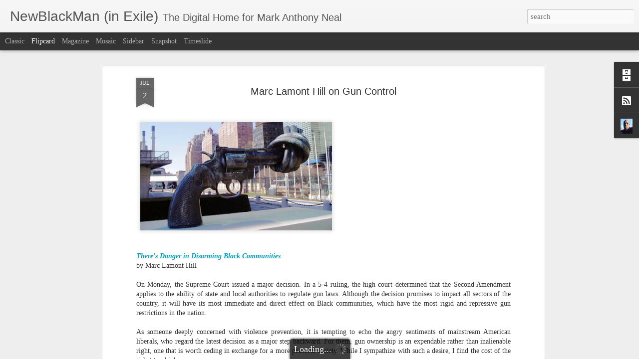

--- FILE ---
content_type: text/javascript; charset=UTF-8
request_url: https://www.newblackmaninexile.net/?v=0&action=initial&widgetId=BlogArchive1&responseType=js&xssi_token=AOuZoY6_eZq64u-4gGwzI-FXM335eSyuwQ%3A1762892282026
body_size: 4237
content:
try {
_WidgetManager._HandleControllerResult('BlogArchive1', 'initial',{'url': 'https://www.newblackmaninexile.net/search?updated-min\x3d1969-12-31T19:00:00-05:00\x26updated-max\x3d292278994-08-17T07:12:55Z\x26max-results\x3d50', 'name': 'All Posts', 'expclass': 'expanded', 'toggleId': 'ALL-0', 'post-count': 12425, 'data': [{'url': 'https://www.newblackmaninexile.net/2024/', 'name': '2024', 'expclass': 'expanded', 'toggleId': 'YEARLY-1704085200000', 'post-count': 22, 'data': [{'url': 'https://www.newblackmaninexile.net/2024/11/', 'name': 'November', 'expclass': 'expanded', 'toggleId': 'MONTHLY-1730433600000', 'post-count': 21, 'posts': [{'title': 'Malcolm \x26amp; John David Washington Talk NFL, Christop...', 'url': 'https://www.newblackmaninexile.net/2024/11/malcolm-john-david-washington-talk-nfl.html'}, {'title': 'Edge of Reason with Jeff Chang | S2:E1 | Memory fe...', 'url': 'https://www.newblackmaninexile.net/2024/11/edge-of-reason-with-jeff-chang-s2e1.html'}, {'title': 'John Leguizamo\x26#39;s \x26#39;The Other Americans\x26#39; Aims to Rem...', 'url': 'https://www.newblackmaninexile.net/2024/11/john-leguizamos-other-americans-aims-to.html'}, {'title': 'Teedra Moses: Tiny Desk Concert', 'url': 'https://www.newblackmaninexile.net/2024/11/teedra-moses-tiny-desk-concert.html'}, {'title': 'Could Florida Colleges be the Blueprint for Trump\u2019...', 'url': 'https://www.newblackmaninexile.net/2024/11/could-florida-colleges-be-blueprint-for.html'}, {'title': 'The First History of De La Soul from Marcus J. Moo...', 'url': 'https://www.newblackmaninexile.net/2024/11/the-first-history-of-de-la-soul-from.html'}, {'title': 'Danielle Deadwyler on August Wilson and Denzel Was...', 'url': 'https://www.newblackmaninexile.net/2024/11/danielle-deadwyler-on-august-wilson-and.html'}, {'title': 'Left of Black | S14:E2 | Kris Marsh on Embracing B...', 'url': 'https://www.newblackmaninexile.net/2024/11/left-of-black-s14e2-kris-marsh-on.html'}, {'title': 'Tech \x26amp; Soul (E.9): Will AI Avatars Replace Your Ne...', 'url': 'https://www.newblackmaninexile.net/2024/11/tech-soul-e9-will-ai-avatars-replace.html'}, {'title': 'Civil Rights Lawyer Bryan Stevenson on James Baldw...', 'url': 'https://www.newblackmaninexile.net/2024/11/civil-rights-lawyer-bryan-stevenson-on.html'}, {'title': 'What if Black Galleries Were Part of the Museum Ac...', 'url': 'https://www.newblackmaninexile.net/2024/11/what-if-black-galleries-were-part-of.html'}, {'title': 'Robin Means Coleman - Department of Media Studies ...', 'url': 'https://www.newblackmaninexile.net/2024/11/robin-means-coleman-department-of-media.html'}, {'title': 'Demographics Are Not destiny | Halimah Abdullah | ...', 'url': 'https://www.newblackmaninexile.net/2024/11/demographics-are-not-destiny-halimah.html'}, {'title': 'Left of Black | S14:E1 | Jasmine Nichole Cobb on t...', 'url': 'https://www.newblackmaninexile.net/2024/11/left-of-black-season-s14e1-jasmine.html'}, {'title': 'American Artist Stanley Whitney Talks Agnes Martin...', 'url': 'https://www.newblackmaninexile.net/2024/11/american-artist-stanley-whitney-talks.html'}, {'title': 'Going Underground with Jamel Shabazz | Street Phot...', 'url': 'https://www.newblackmaninexile.net/2024/11/going-underground-with-jamel-shabazz.html'}, {'title': 'Tech \x26amp; Soul (E.8): Culture Vultures, Culture Build...', 'url': 'https://www.newblackmaninexile.net/2024/11/tech-soul-e8-culture-vultures-culture.html'}, {'title': 'Notes on James Baldwin\x26#39;s Words from Ta-Nehisi Coat...', 'url': 'https://www.newblackmaninexile.net/2024/11/notes-on-james-baldwins-words-from-ta.html'}, {'title': 'Mark Anthony Neal Discusses Quincy Jones on WURD', 'url': 'https://www.newblackmaninexile.net/2024/11/mark-anthony-neal-discusses-quincy.html'}, {'title': 'Left of Black Presents: \x26quot;Small Talk at FHI\x26quot; with D...', 'url': 'https://www.newblackmaninexile.net/2024/11/left-of-black-presents-small-talk-at.html'}, {'title': 'Roy Haynes, Harlem Speaks - National Jazz Museum i...', 'url': 'https://www.newblackmaninexile.net/2024/11/roy-haynes-harlem-speaks-national-jazz.html'}]}, {'url': 'https://www.newblackmaninexile.net/2024/01/', 'name': 'January', 'expclass': 'collapsed', 'toggleId': 'MONTHLY-1704085200000', 'post-count': 1}]}, {'url': 'https://www.newblackmaninexile.net/2023/', 'name': '2023', 'expclass': 'collapsed', 'toggleId': 'YEARLY-1672549200000', 'post-count': 194, 'data': [{'url': 'https://www.newblackmaninexile.net/2023/10/', 'name': 'October', 'expclass': 'collapsed', 'toggleId': 'MONTHLY-1696132800000', 'post-count': 8}, {'url': 'https://www.newblackmaninexile.net/2023/09/', 'name': 'September', 'expclass': 'collapsed', 'toggleId': 'MONTHLY-1693540800000', 'post-count': 8}, {'url': 'https://www.newblackmaninexile.net/2023/08/', 'name': 'August', 'expclass': 'collapsed', 'toggleId': 'MONTHLY-1690862400000', 'post-count': 13}, {'url': 'https://www.newblackmaninexile.net/2023/07/', 'name': 'July', 'expclass': 'collapsed', 'toggleId': 'MONTHLY-1688184000000', 'post-count': 34}, {'url': 'https://www.newblackmaninexile.net/2023/06/', 'name': 'June', 'expclass': 'collapsed', 'toggleId': 'MONTHLY-1685592000000', 'post-count': 1}, {'url': 'https://www.newblackmaninexile.net/2023/04/', 'name': 'April', 'expclass': 'collapsed', 'toggleId': 'MONTHLY-1680321600000', 'post-count': 7}, {'url': 'https://www.newblackmaninexile.net/2023/03/', 'name': 'March', 'expclass': 'collapsed', 'toggleId': 'MONTHLY-1677646800000', 'post-count': 29}, {'url': 'https://www.newblackmaninexile.net/2023/02/', 'name': 'February', 'expclass': 'collapsed', 'toggleId': 'MONTHLY-1675227600000', 'post-count': 28}, {'url': 'https://www.newblackmaninexile.net/2023/01/', 'name': 'January', 'expclass': 'collapsed', 'toggleId': 'MONTHLY-1672549200000', 'post-count': 66}]}, {'url': 'https://www.newblackmaninexile.net/2022/', 'name': '2022', 'expclass': 'collapsed', 'toggleId': 'YEARLY-1641013200000', 'post-count': 1063, 'data': [{'url': 'https://www.newblackmaninexile.net/2022/12/', 'name': 'December', 'expclass': 'collapsed', 'toggleId': 'MONTHLY-1669870800000', 'post-count': 101}, {'url': 'https://www.newblackmaninexile.net/2022/11/', 'name': 'November', 'expclass': 'collapsed', 'toggleId': 'MONTHLY-1667275200000', 'post-count': 63}, {'url': 'https://www.newblackmaninexile.net/2022/10/', 'name': 'October', 'expclass': 'collapsed', 'toggleId': 'MONTHLY-1664596800000', 'post-count': 13}, {'url': 'https://www.newblackmaninexile.net/2022/09/', 'name': 'September', 'expclass': 'collapsed', 'toggleId': 'MONTHLY-1662004800000', 'post-count': 1}, {'url': 'https://www.newblackmaninexile.net/2022/08/', 'name': 'August', 'expclass': 'collapsed', 'toggleId': 'MONTHLY-1659326400000', 'post-count': 77}, {'url': 'https://www.newblackmaninexile.net/2022/07/', 'name': 'July', 'expclass': 'collapsed', 'toggleId': 'MONTHLY-1656648000000', 'post-count': 107}, {'url': 'https://www.newblackmaninexile.net/2022/06/', 'name': 'June', 'expclass': 'collapsed', 'toggleId': 'MONTHLY-1654056000000', 'post-count': 97}, {'url': 'https://www.newblackmaninexile.net/2022/05/', 'name': 'May', 'expclass': 'collapsed', 'toggleId': 'MONTHLY-1651377600000', 'post-count': 107}, {'url': 'https://www.newblackmaninexile.net/2022/04/', 'name': 'April', 'expclass': 'collapsed', 'toggleId': 'MONTHLY-1648785600000', 'post-count': 124}, {'url': 'https://www.newblackmaninexile.net/2022/03/', 'name': 'March', 'expclass': 'collapsed', 'toggleId': 'MONTHLY-1646110800000', 'post-count': 145}, {'url': 'https://www.newblackmaninexile.net/2022/02/', 'name': 'February', 'expclass': 'collapsed', 'toggleId': 'MONTHLY-1643691600000', 'post-count': 105}, {'url': 'https://www.newblackmaninexile.net/2022/01/', 'name': 'January', 'expclass': 'collapsed', 'toggleId': 'MONTHLY-1641013200000', 'post-count': 123}]}, {'url': 'https://www.newblackmaninexile.net/2021/', 'name': '2021', 'expclass': 'collapsed', 'toggleId': 'YEARLY-1609477200000', 'post-count': 1329, 'data': [{'url': 'https://www.newblackmaninexile.net/2021/12/', 'name': 'December', 'expclass': 'collapsed', 'toggleId': 'MONTHLY-1638334800000', 'post-count': 120}, {'url': 'https://www.newblackmaninexile.net/2021/11/', 'name': 'November', 'expclass': 'collapsed', 'toggleId': 'MONTHLY-1635739200000', 'post-count': 107}, {'url': 'https://www.newblackmaninexile.net/2021/10/', 'name': 'October', 'expclass': 'collapsed', 'toggleId': 'MONTHLY-1633060800000', 'post-count': 119}, {'url': 'https://www.newblackmaninexile.net/2021/09/', 'name': 'September', 'expclass': 'collapsed', 'toggleId': 'MONTHLY-1630468800000', 'post-count': 144}, {'url': 'https://www.newblackmaninexile.net/2021/08/', 'name': 'August', 'expclass': 'collapsed', 'toggleId': 'MONTHLY-1627790400000', 'post-count': 140}, {'url': 'https://www.newblackmaninexile.net/2021/07/', 'name': 'July', 'expclass': 'collapsed', 'toggleId': 'MONTHLY-1625112000000', 'post-count': 130}, {'url': 'https://www.newblackmaninexile.net/2021/06/', 'name': 'June', 'expclass': 'collapsed', 'toggleId': 'MONTHLY-1622520000000', 'post-count': 111}, {'url': 'https://www.newblackmaninexile.net/2021/05/', 'name': 'May', 'expclass': 'collapsed', 'toggleId': 'MONTHLY-1619841600000', 'post-count': 99}, {'url': 'https://www.newblackmaninexile.net/2021/04/', 'name': 'April', 'expclass': 'collapsed', 'toggleId': 'MONTHLY-1617249600000', 'post-count': 96}, {'url': 'https://www.newblackmaninexile.net/2021/03/', 'name': 'March', 'expclass': 'collapsed', 'toggleId': 'MONTHLY-1614574800000', 'post-count': 94}, {'url': 'https://www.newblackmaninexile.net/2021/02/', 'name': 'February', 'expclass': 'collapsed', 'toggleId': 'MONTHLY-1612155600000', 'post-count': 76}, {'url': 'https://www.newblackmaninexile.net/2021/01/', 'name': 'January', 'expclass': 'collapsed', 'toggleId': 'MONTHLY-1609477200000', 'post-count': 93}]}, {'url': 'https://www.newblackmaninexile.net/2020/', 'name': '2020', 'expclass': 'collapsed', 'toggleId': 'YEARLY-1577854800000', 'post-count': 859, 'data': [{'url': 'https://www.newblackmaninexile.net/2020/12/', 'name': 'December', 'expclass': 'collapsed', 'toggleId': 'MONTHLY-1606798800000', 'post-count': 84}, {'url': 'https://www.newblackmaninexile.net/2020/11/', 'name': 'November', 'expclass': 'collapsed', 'toggleId': 'MONTHLY-1604203200000', 'post-count': 90}, {'url': 'https://www.newblackmaninexile.net/2020/10/', 'name': 'October', 'expclass': 'collapsed', 'toggleId': 'MONTHLY-1601524800000', 'post-count': 92}, {'url': 'https://www.newblackmaninexile.net/2020/09/', 'name': 'September', 'expclass': 'collapsed', 'toggleId': 'MONTHLY-1598932800000', 'post-count': 87}, {'url': 'https://www.newblackmaninexile.net/2020/08/', 'name': 'August', 'expclass': 'collapsed', 'toggleId': 'MONTHLY-1596254400000', 'post-count': 79}, {'url': 'https://www.newblackmaninexile.net/2020/07/', 'name': 'July', 'expclass': 'collapsed', 'toggleId': 'MONTHLY-1593576000000', 'post-count': 89}, {'url': 'https://www.newblackmaninexile.net/2020/06/', 'name': 'June', 'expclass': 'collapsed', 'toggleId': 'MONTHLY-1590984000000', 'post-count': 83}, {'url': 'https://www.newblackmaninexile.net/2020/05/', 'name': 'May', 'expclass': 'collapsed', 'toggleId': 'MONTHLY-1588305600000', 'post-count': 64}, {'url': 'https://www.newblackmaninexile.net/2020/04/', 'name': 'April', 'expclass': 'collapsed', 'toggleId': 'MONTHLY-1585713600000', 'post-count': 53}, {'url': 'https://www.newblackmaninexile.net/2020/03/', 'name': 'March', 'expclass': 'collapsed', 'toggleId': 'MONTHLY-1583038800000', 'post-count': 50}, {'url': 'https://www.newblackmaninexile.net/2020/02/', 'name': 'February', 'expclass': 'collapsed', 'toggleId': 'MONTHLY-1580533200000', 'post-count': 38}, {'url': 'https://www.newblackmaninexile.net/2020/01/', 'name': 'January', 'expclass': 'collapsed', 'toggleId': 'MONTHLY-1577854800000', 'post-count': 50}]}, {'url': 'https://www.newblackmaninexile.net/2019/', 'name': '2019', 'expclass': 'collapsed', 'toggleId': 'YEARLY-1546318800000', 'post-count': 698, 'data': [{'url': 'https://www.newblackmaninexile.net/2019/12/', 'name': 'December', 'expclass': 'collapsed', 'toggleId': 'MONTHLY-1575176400000', 'post-count': 65}, {'url': 'https://www.newblackmaninexile.net/2019/11/', 'name': 'November', 'expclass': 'collapsed', 'toggleId': 'MONTHLY-1572580800000', 'post-count': 55}, {'url': 'https://www.newblackmaninexile.net/2019/10/', 'name': 'October', 'expclass': 'collapsed', 'toggleId': 'MONTHLY-1569902400000', 'post-count': 60}, {'url': 'https://www.newblackmaninexile.net/2019/09/', 'name': 'September', 'expclass': 'collapsed', 'toggleId': 'MONTHLY-1567310400000', 'post-count': 49}, {'url': 'https://www.newblackmaninexile.net/2019/08/', 'name': 'August', 'expclass': 'collapsed', 'toggleId': 'MONTHLY-1564632000000', 'post-count': 42}, {'url': 'https://www.newblackmaninexile.net/2019/07/', 'name': 'July', 'expclass': 'collapsed', 'toggleId': 'MONTHLY-1561953600000', 'post-count': 58}, {'url': 'https://www.newblackmaninexile.net/2019/06/', 'name': 'June', 'expclass': 'collapsed', 'toggleId': 'MONTHLY-1559361600000', 'post-count': 63}, {'url': 'https://www.newblackmaninexile.net/2019/05/', 'name': 'May', 'expclass': 'collapsed', 'toggleId': 'MONTHLY-1556683200000', 'post-count': 73}, {'url': 'https://www.newblackmaninexile.net/2019/04/', 'name': 'April', 'expclass': 'collapsed', 'toggleId': 'MONTHLY-1554091200000', 'post-count': 60}, {'url': 'https://www.newblackmaninexile.net/2019/03/', 'name': 'March', 'expclass': 'collapsed', 'toggleId': 'MONTHLY-1551416400000', 'post-count': 59}, {'url': 'https://www.newblackmaninexile.net/2019/02/', 'name': 'February', 'expclass': 'collapsed', 'toggleId': 'MONTHLY-1548997200000', 'post-count': 51}, {'url': 'https://www.newblackmaninexile.net/2019/01/', 'name': 'January', 'expclass': 'collapsed', 'toggleId': 'MONTHLY-1546318800000', 'post-count': 63}]}, {'url': 'https://www.newblackmaninexile.net/2018/', 'name': '2018', 'expclass': 'collapsed', 'toggleId': 'YEARLY-1514782800000', 'post-count': 668, 'data': [{'url': 'https://www.newblackmaninexile.net/2018/12/', 'name': 'December', 'expclass': 'collapsed', 'toggleId': 'MONTHLY-1543640400000', 'post-count': 55}, {'url': 'https://www.newblackmaninexile.net/2018/11/', 'name': 'November', 'expclass': 'collapsed', 'toggleId': 'MONTHLY-1541044800000', 'post-count': 58}, {'url': 'https://www.newblackmaninexile.net/2018/10/', 'name': 'October', 'expclass': 'collapsed', 'toggleId': 'MONTHLY-1538366400000', 'post-count': 62}, {'url': 'https://www.newblackmaninexile.net/2018/09/', 'name': 'September', 'expclass': 'collapsed', 'toggleId': 'MONTHLY-1535774400000', 'post-count': 54}, {'url': 'https://www.newblackmaninexile.net/2018/08/', 'name': 'August', 'expclass': 'collapsed', 'toggleId': 'MONTHLY-1533096000000', 'post-count': 66}, {'url': 'https://www.newblackmaninexile.net/2018/07/', 'name': 'July', 'expclass': 'collapsed', 'toggleId': 'MONTHLY-1530417600000', 'post-count': 60}, {'url': 'https://www.newblackmaninexile.net/2018/06/', 'name': 'June', 'expclass': 'collapsed', 'toggleId': 'MONTHLY-1527825600000', 'post-count': 60}, {'url': 'https://www.newblackmaninexile.net/2018/05/', 'name': 'May', 'expclass': 'collapsed', 'toggleId': 'MONTHLY-1525147200000', 'post-count': 65}, {'url': 'https://www.newblackmaninexile.net/2018/04/', 'name': 'April', 'expclass': 'collapsed', 'toggleId': 'MONTHLY-1522555200000', 'post-count': 52}, {'url': 'https://www.newblackmaninexile.net/2018/03/', 'name': 'March', 'expclass': 'collapsed', 'toggleId': 'MONTHLY-1519880400000', 'post-count': 45}, {'url': 'https://www.newblackmaninexile.net/2018/02/', 'name': 'February', 'expclass': 'collapsed', 'toggleId': 'MONTHLY-1517461200000', 'post-count': 40}, {'url': 'https://www.newblackmaninexile.net/2018/01/', 'name': 'January', 'expclass': 'collapsed', 'toggleId': 'MONTHLY-1514782800000', 'post-count': 51}]}, {'url': 'https://www.newblackmaninexile.net/2017/', 'name': '2017', 'expclass': 'collapsed', 'toggleId': 'YEARLY-1483246800000', 'post-count': 673, 'data': [{'url': 'https://www.newblackmaninexile.net/2017/12/', 'name': 'December', 'expclass': 'collapsed', 'toggleId': 'MONTHLY-1512104400000', 'post-count': 41}, {'url': 'https://www.newblackmaninexile.net/2017/11/', 'name': 'November', 'expclass': 'collapsed', 'toggleId': 'MONTHLY-1509508800000', 'post-count': 47}, {'url': 'https://www.newblackmaninexile.net/2017/10/', 'name': 'October', 'expclass': 'collapsed', 'toggleId': 'MONTHLY-1506830400000', 'post-count': 49}, {'url': 'https://www.newblackmaninexile.net/2017/09/', 'name': 'September', 'expclass': 'collapsed', 'toggleId': 'MONTHLY-1504238400000', 'post-count': 43}, {'url': 'https://www.newblackmaninexile.net/2017/08/', 'name': 'August', 'expclass': 'collapsed', 'toggleId': 'MONTHLY-1501560000000', 'post-count': 41}, {'url': 'https://www.newblackmaninexile.net/2017/07/', 'name': 'July', 'expclass': 'collapsed', 'toggleId': 'MONTHLY-1498881600000', 'post-count': 50}, {'url': 'https://www.newblackmaninexile.net/2017/06/', 'name': 'June', 'expclass': 'collapsed', 'toggleId': 'MONTHLY-1496289600000', 'post-count': 53}, {'url': 'https://www.newblackmaninexile.net/2017/05/', 'name': 'May', 'expclass': 'collapsed', 'toggleId': 'MONTHLY-1493611200000', 'post-count': 76}, {'url': 'https://www.newblackmaninexile.net/2017/04/', 'name': 'April', 'expclass': 'collapsed', 'toggleId': 'MONTHLY-1491019200000', 'post-count': 44}, {'url': 'https://www.newblackmaninexile.net/2017/03/', 'name': 'March', 'expclass': 'collapsed', 'toggleId': 'MONTHLY-1488344400000', 'post-count': 64}, {'url': 'https://www.newblackmaninexile.net/2017/02/', 'name': 'February', 'expclass': 'collapsed', 'toggleId': 'MONTHLY-1485925200000', 'post-count': 91}, {'url': 'https://www.newblackmaninexile.net/2017/01/', 'name': 'January', 'expclass': 'collapsed', 'toggleId': 'MONTHLY-1483246800000', 'post-count': 74}]}, {'url': 'https://www.newblackmaninexile.net/2016/', 'name': '2016', 'expclass': 'collapsed', 'toggleId': 'YEARLY-1451624400000', 'post-count': 1084, 'data': [{'url': 'https://www.newblackmaninexile.net/2016/12/', 'name': 'December', 'expclass': 'collapsed', 'toggleId': 'MONTHLY-1480568400000', 'post-count': 102}, {'url': 'https://www.newblackmaninexile.net/2016/11/', 'name': 'November', 'expclass': 'collapsed', 'toggleId': 'MONTHLY-1477972800000', 'post-count': 72}, {'url': 'https://www.newblackmaninexile.net/2016/10/', 'name': 'October', 'expclass': 'collapsed', 'toggleId': 'MONTHLY-1475294400000', 'post-count': 92}, {'url': 'https://www.newblackmaninexile.net/2016/09/', 'name': 'September', 'expclass': 'collapsed', 'toggleId': 'MONTHLY-1472702400000', 'post-count': 87}, {'url': 'https://www.newblackmaninexile.net/2016/08/', 'name': 'August', 'expclass': 'collapsed', 'toggleId': 'MONTHLY-1470024000000', 'post-count': 98}, {'url': 'https://www.newblackmaninexile.net/2016/07/', 'name': 'July', 'expclass': 'collapsed', 'toggleId': 'MONTHLY-1467345600000', 'post-count': 85}, {'url': 'https://www.newblackmaninexile.net/2016/06/', 'name': 'June', 'expclass': 'collapsed', 'toggleId': 'MONTHLY-1464753600000', 'post-count': 84}, {'url': 'https://www.newblackmaninexile.net/2016/05/', 'name': 'May', 'expclass': 'collapsed', 'toggleId': 'MONTHLY-1462075200000', 'post-count': 105}, {'url': 'https://www.newblackmaninexile.net/2016/04/', 'name': 'April', 'expclass': 'collapsed', 'toggleId': 'MONTHLY-1459483200000', 'post-count': 88}, {'url': 'https://www.newblackmaninexile.net/2016/03/', 'name': 'March', 'expclass': 'collapsed', 'toggleId': 'MONTHLY-1456808400000', 'post-count': 83}, {'url': 'https://www.newblackmaninexile.net/2016/02/', 'name': 'February', 'expclass': 'collapsed', 'toggleId': 'MONTHLY-1454302800000', 'post-count': 81}, {'url': 'https://www.newblackmaninexile.net/2016/01/', 'name': 'January', 'expclass': 'collapsed', 'toggleId': 'MONTHLY-1451624400000', 'post-count': 107}]}, {'url': 'https://www.newblackmaninexile.net/2015/', 'name': '2015', 'expclass': 'collapsed', 'toggleId': 'YEARLY-1420088400000', 'post-count': 1077, 'data': [{'url': 'https://www.newblackmaninexile.net/2015/12/', 'name': 'December', 'expclass': 'collapsed', 'toggleId': 'MONTHLY-1448946000000', 'post-count': 124}, {'url': 'https://www.newblackmaninexile.net/2015/11/', 'name': 'November', 'expclass': 'collapsed', 'toggleId': 'MONTHLY-1446350400000', 'post-count': 113}, {'url': 'https://www.newblackmaninexile.net/2015/10/', 'name': 'October', 'expclass': 'collapsed', 'toggleId': 'MONTHLY-1443672000000', 'post-count': 113}, {'url': 'https://www.newblackmaninexile.net/2015/09/', 'name': 'September', 'expclass': 'collapsed', 'toggleId': 'MONTHLY-1441080000000', 'post-count': 88}, {'url': 'https://www.newblackmaninexile.net/2015/08/', 'name': 'August', 'expclass': 'collapsed', 'toggleId': 'MONTHLY-1438401600000', 'post-count': 83}, {'url': 'https://www.newblackmaninexile.net/2015/07/', 'name': 'July', 'expclass': 'collapsed', 'toggleId': 'MONTHLY-1435723200000', 'post-count': 101}, {'url': 'https://www.newblackmaninexile.net/2015/06/', 'name': 'June', 'expclass': 'collapsed', 'toggleId': 'MONTHLY-1433131200000', 'post-count': 98}, {'url': 'https://www.newblackmaninexile.net/2015/05/', 'name': 'May', 'expclass': 'collapsed', 'toggleId': 'MONTHLY-1430452800000', 'post-count': 70}, {'url': 'https://www.newblackmaninexile.net/2015/04/', 'name': 'April', 'expclass': 'collapsed', 'toggleId': 'MONTHLY-1427860800000', 'post-count': 57}, {'url': 'https://www.newblackmaninexile.net/2015/03/', 'name': 'March', 'expclass': 'collapsed', 'toggleId': 'MONTHLY-1425186000000', 'post-count': 99}, {'url': 'https://www.newblackmaninexile.net/2015/02/', 'name': 'February', 'expclass': 'collapsed', 'toggleId': 'MONTHLY-1422766800000', 'post-count': 73}, {'url': 'https://www.newblackmaninexile.net/2015/01/', 'name': 'January', 'expclass': 'collapsed', 'toggleId': 'MONTHLY-1420088400000', 'post-count': 58}]}, {'url': 'https://www.newblackmaninexile.net/2014/', 'name': '2014', 'expclass': 'collapsed', 'toggleId': 'YEARLY-1388552400000', 'post-count': 815, 'data': [{'url': 'https://www.newblackmaninexile.net/2014/12/', 'name': 'December', 'expclass': 'collapsed', 'toggleId': 'MONTHLY-1417410000000', 'post-count': 73}, {'url': 'https://www.newblackmaninexile.net/2014/11/', 'name': 'November', 'expclass': 'collapsed', 'toggleId': 'MONTHLY-1414814400000', 'post-count': 84}, {'url': 'https://www.newblackmaninexile.net/2014/10/', 'name': 'October', 'expclass': 'collapsed', 'toggleId': 'MONTHLY-1412136000000', 'post-count': 81}, {'url': 'https://www.newblackmaninexile.net/2014/09/', 'name': 'September', 'expclass': 'collapsed', 'toggleId': 'MONTHLY-1409544000000', 'post-count': 97}, {'url': 'https://www.newblackmaninexile.net/2014/08/', 'name': 'August', 'expclass': 'collapsed', 'toggleId': 'MONTHLY-1406865600000', 'post-count': 91}, {'url': 'https://www.newblackmaninexile.net/2014/07/', 'name': 'July', 'expclass': 'collapsed', 'toggleId': 'MONTHLY-1404187200000', 'post-count': 48}, {'url': 'https://www.newblackmaninexile.net/2014/06/', 'name': 'June', 'expclass': 'collapsed', 'toggleId': 'MONTHLY-1401595200000', 'post-count': 50}, {'url': 'https://www.newblackmaninexile.net/2014/05/', 'name': 'May', 'expclass': 'collapsed', 'toggleId': 'MONTHLY-1398916800000', 'post-count': 44}, {'url': 'https://www.newblackmaninexile.net/2014/04/', 'name': 'April', 'expclass': 'collapsed', 'toggleId': 'MONTHLY-1396324800000', 'post-count': 54}, {'url': 'https://www.newblackmaninexile.net/2014/03/', 'name': 'March', 'expclass': 'collapsed', 'toggleId': 'MONTHLY-1393650000000', 'post-count': 58}, {'url': 'https://www.newblackmaninexile.net/2014/02/', 'name': 'February', 'expclass': 'collapsed', 'toggleId': 'MONTHLY-1391230800000', 'post-count': 57}, {'url': 'https://www.newblackmaninexile.net/2014/01/', 'name': 'January', 'expclass': 'collapsed', 'toggleId': 'MONTHLY-1388552400000', 'post-count': 78}]}, {'url': 'https://www.newblackmaninexile.net/2013/', 'name': '2013', 'expclass': 'collapsed', 'toggleId': 'YEARLY-1357016400000', 'post-count': 821, 'data': [{'url': 'https://www.newblackmaninexile.net/2013/12/', 'name': 'December', 'expclass': 'collapsed', 'toggleId': 'MONTHLY-1385874000000', 'post-count': 53}, {'url': 'https://www.newblackmaninexile.net/2013/11/', 'name': 'November', 'expclass': 'collapsed', 'toggleId': 'MONTHLY-1383278400000', 'post-count': 54}, {'url': 'https://www.newblackmaninexile.net/2013/10/', 'name': 'October', 'expclass': 'collapsed', 'toggleId': 'MONTHLY-1380600000000', 'post-count': 57}, {'url': 'https://www.newblackmaninexile.net/2013/09/', 'name': 'September', 'expclass': 'collapsed', 'toggleId': 'MONTHLY-1378008000000', 'post-count': 69}, {'url': 'https://www.newblackmaninexile.net/2013/08/', 'name': 'August', 'expclass': 'collapsed', 'toggleId': 'MONTHLY-1375329600000', 'post-count': 76}, {'url': 'https://www.newblackmaninexile.net/2013/07/', 'name': 'July', 'expclass': 'collapsed', 'toggleId': 'MONTHLY-1372651200000', 'post-count': 70}, {'url': 'https://www.newblackmaninexile.net/2013/06/', 'name': 'June', 'expclass': 'collapsed', 'toggleId': 'MONTHLY-1370059200000', 'post-count': 77}, {'url': 'https://www.newblackmaninexile.net/2013/05/', 'name': 'May', 'expclass': 'collapsed', 'toggleId': 'MONTHLY-1367380800000', 'post-count': 66}, {'url': 'https://www.newblackmaninexile.net/2013/04/', 'name': 'April', 'expclass': 'collapsed', 'toggleId': 'MONTHLY-1364788800000', 'post-count': 73}, {'url': 'https://www.newblackmaninexile.net/2013/03/', 'name': 'March', 'expclass': 'collapsed', 'toggleId': 'MONTHLY-1362114000000', 'post-count': 90}, {'url': 'https://www.newblackmaninexile.net/2013/02/', 'name': 'February', 'expclass': 'collapsed', 'toggleId': 'MONTHLY-1359694800000', 'post-count': 75}, {'url': 'https://www.newblackmaninexile.net/2013/01/', 'name': 'January', 'expclass': 'collapsed', 'toggleId': 'MONTHLY-1357016400000', 'post-count': 61}]}, {'url': 'https://www.newblackmaninexile.net/2012/', 'name': '2012', 'expclass': 'collapsed', 'toggleId': 'YEARLY-1325394000000', 'post-count': 1063, 'data': [{'url': 'https://www.newblackmaninexile.net/2012/12/', 'name': 'December', 'expclass': 'collapsed', 'toggleId': 'MONTHLY-1354338000000', 'post-count': 62}, {'url': 'https://www.newblackmaninexile.net/2012/11/', 'name': 'November', 'expclass': 'collapsed', 'toggleId': 'MONTHLY-1351742400000', 'post-count': 62}, {'url': 'https://www.newblackmaninexile.net/2012/10/', 'name': 'October', 'expclass': 'collapsed', 'toggleId': 'MONTHLY-1349064000000', 'post-count': 99}, {'url': 'https://www.newblackmaninexile.net/2012/09/', 'name': 'September', 'expclass': 'collapsed', 'toggleId': 'MONTHLY-1346472000000', 'post-count': 93}, {'url': 'https://www.newblackmaninexile.net/2012/08/', 'name': 'August', 'expclass': 'collapsed', 'toggleId': 'MONTHLY-1343793600000', 'post-count': 110}, {'url': 'https://www.newblackmaninexile.net/2012/07/', 'name': 'July', 'expclass': 'collapsed', 'toggleId': 'MONTHLY-1341115200000', 'post-count': 104}, {'url': 'https://www.newblackmaninexile.net/2012/06/', 'name': 'June', 'expclass': 'collapsed', 'toggleId': 'MONTHLY-1338523200000', 'post-count': 100}, {'url': 'https://www.newblackmaninexile.net/2012/05/', 'name': 'May', 'expclass': 'collapsed', 'toggleId': 'MONTHLY-1335844800000', 'post-count': 98}, {'url': 'https://www.newblackmaninexile.net/2012/04/', 'name': 'April', 'expclass': 'collapsed', 'toggleId': 'MONTHLY-1333252800000', 'post-count': 94}, {'url': 'https://www.newblackmaninexile.net/2012/03/', 'name': 'March', 'expclass': 'collapsed', 'toggleId': 'MONTHLY-1330578000000', 'post-count': 88}, {'url': 'https://www.newblackmaninexile.net/2012/02/', 'name': 'February', 'expclass': 'collapsed', 'toggleId': 'MONTHLY-1328072400000', 'post-count': 75}, {'url': 'https://www.newblackmaninexile.net/2012/01/', 'name': 'January', 'expclass': 'collapsed', 'toggleId': 'MONTHLY-1325394000000', 'post-count': 78}]}, {'url': 'https://www.newblackmaninexile.net/2011/', 'name': '2011', 'expclass': 'collapsed', 'toggleId': 'YEARLY-1293858000000', 'post-count': 780, 'data': [{'url': 'https://www.newblackmaninexile.net/2011/12/', 'name': 'December', 'expclass': 'collapsed', 'toggleId': 'MONTHLY-1322715600000', 'post-count': 65}, {'url': 'https://www.newblackmaninexile.net/2011/11/', 'name': 'November', 'expclass': 'collapsed', 'toggleId': 'MONTHLY-1320120000000', 'post-count': 65}, {'url': 'https://www.newblackmaninexile.net/2011/10/', 'name': 'October', 'expclass': 'collapsed', 'toggleId': 'MONTHLY-1317441600000', 'post-count': 66}, {'url': 'https://www.newblackmaninexile.net/2011/09/', 'name': 'September', 'expclass': 'collapsed', 'toggleId': 'MONTHLY-1314849600000', 'post-count': 69}, {'url': 'https://www.newblackmaninexile.net/2011/08/', 'name': 'August', 'expclass': 'collapsed', 'toggleId': 'MONTHLY-1312171200000', 'post-count': 72}, {'url': 'https://www.newblackmaninexile.net/2011/07/', 'name': 'July', 'expclass': 'collapsed', 'toggleId': 'MONTHLY-1309492800000', 'post-count': 60}, {'url': 'https://www.newblackmaninexile.net/2011/06/', 'name': 'June', 'expclass': 'collapsed', 'toggleId': 'MONTHLY-1306900800000', 'post-count': 76}, {'url': 'https://www.newblackmaninexile.net/2011/05/', 'name': 'May', 'expclass': 'collapsed', 'toggleId': 'MONTHLY-1304222400000', 'post-count': 56}, {'url': 'https://www.newblackmaninexile.net/2011/04/', 'name': 'April', 'expclass': 'collapsed', 'toggleId': 'MONTHLY-1301630400000', 'post-count': 59}, {'url': 'https://www.newblackmaninexile.net/2011/03/', 'name': 'March', 'expclass': 'collapsed', 'toggleId': 'MONTHLY-1298955600000', 'post-count': 55}, {'url': 'https://www.newblackmaninexile.net/2011/02/', 'name': 'February', 'expclass': 'collapsed', 'toggleId': 'MONTHLY-1296536400000', 'post-count': 62}, {'url': 'https://www.newblackmaninexile.net/2011/01/', 'name': 'January', 'expclass': 'collapsed', 'toggleId': 'MONTHLY-1293858000000', 'post-count': 75}]}, {'url': 'https://www.newblackmaninexile.net/2010/', 'name': '2010', 'expclass': 'collapsed', 'toggleId': 'YEARLY-1262322000000', 'post-count': 605, 'data': [{'url': 'https://www.newblackmaninexile.net/2010/12/', 'name': 'December', 'expclass': 'collapsed', 'toggleId': 'MONTHLY-1291179600000', 'post-count': 66}, {'url': 'https://www.newblackmaninexile.net/2010/11/', 'name': 'November', 'expclass': 'collapsed', 'toggleId': 'MONTHLY-1288584000000', 'post-count': 55}, {'url': 'https://www.newblackmaninexile.net/2010/10/', 'name': 'October', 'expclass': 'collapsed', 'toggleId': 'MONTHLY-1285905600000', 'post-count': 61}, {'url': 'https://www.newblackmaninexile.net/2010/09/', 'name': 'September', 'expclass': 'collapsed', 'toggleId': 'MONTHLY-1283313600000', 'post-count': 64}, {'url': 'https://www.newblackmaninexile.net/2010/08/', 'name': 'August', 'expclass': 'collapsed', 'toggleId': 'MONTHLY-1280635200000', 'post-count': 65}, {'url': 'https://www.newblackmaninexile.net/2010/07/', 'name': 'July', 'expclass': 'collapsed', 'toggleId': 'MONTHLY-1277956800000', 'post-count': 61}, {'url': 'https://www.newblackmaninexile.net/2010/06/', 'name': 'June', 'expclass': 'collapsed', 'toggleId': 'MONTHLY-1275364800000', 'post-count': 60}, {'url': 'https://www.newblackmaninexile.net/2010/05/', 'name': 'May', 'expclass': 'collapsed', 'toggleId': 'MONTHLY-1272686400000', 'post-count': 33}, {'url': 'https://www.newblackmaninexile.net/2010/04/', 'name': 'April', 'expclass': 'collapsed', 'toggleId': 'MONTHLY-1270094400000', 'post-count': 38}, {'url': 'https://www.newblackmaninexile.net/2010/03/', 'name': 'March', 'expclass': 'collapsed', 'toggleId': 'MONTHLY-1267419600000', 'post-count': 33}, {'url': 'https://www.newblackmaninexile.net/2010/02/', 'name': 'February', 'expclass': 'collapsed', 'toggleId': 'MONTHLY-1265000400000', 'post-count': 32}, {'url': 'https://www.newblackmaninexile.net/2010/01/', 'name': 'January', 'expclass': 'collapsed', 'toggleId': 'MONTHLY-1262322000000', 'post-count': 37}]}, {'url': 'https://www.newblackmaninexile.net/2009/', 'name': '2009', 'expclass': 'collapsed', 'toggleId': 'YEARLY-1230786000000', 'post-count': 255, 'data': [{'url': 'https://www.newblackmaninexile.net/2009/12/', 'name': 'December', 'expclass': 'collapsed', 'toggleId': 'MONTHLY-1259643600000', 'post-count': 17}, {'url': 'https://www.newblackmaninexile.net/2009/11/', 'name': 'November', 'expclass': 'collapsed', 'toggleId': 'MONTHLY-1257048000000', 'post-count': 21}, {'url': 'https://www.newblackmaninexile.net/2009/10/', 'name': 'October', 'expclass': 'collapsed', 'toggleId': 'MONTHLY-1254369600000', 'post-count': 23}, {'url': 'https://www.newblackmaninexile.net/2009/09/', 'name': 'September', 'expclass': 'collapsed', 'toggleId': 'MONTHLY-1251777600000', 'post-count': 20}, {'url': 'https://www.newblackmaninexile.net/2009/08/', 'name': 'August', 'expclass': 'collapsed', 'toggleId': 'MONTHLY-1249099200000', 'post-count': 15}, {'url': 'https://www.newblackmaninexile.net/2009/07/', 'name': 'July', 'expclass': 'collapsed', 'toggleId': 'MONTHLY-1246420800000', 'post-count': 23}, {'url': 'https://www.newblackmaninexile.net/2009/06/', 'name': 'June', 'expclass': 'collapsed', 'toggleId': 'MONTHLY-1243828800000', 'post-count': 32}, {'url': 'https://www.newblackmaninexile.net/2009/05/', 'name': 'May', 'expclass': 'collapsed', 'toggleId': 'MONTHLY-1241150400000', 'post-count': 23}, {'url': 'https://www.newblackmaninexile.net/2009/04/', 'name': 'April', 'expclass': 'collapsed', 'toggleId': 'MONTHLY-1238558400000', 'post-count': 20}, {'url': 'https://www.newblackmaninexile.net/2009/03/', 'name': 'March', 'expclass': 'collapsed', 'toggleId': 'MONTHLY-1235883600000', 'post-count': 29}, {'url': 'https://www.newblackmaninexile.net/2009/02/', 'name': 'February', 'expclass': 'collapsed', 'toggleId': 'MONTHLY-1233464400000', 'post-count': 21}, {'url': 'https://www.newblackmaninexile.net/2009/01/', 'name': 'January', 'expclass': 'collapsed', 'toggleId': 'MONTHLY-1230786000000', 'post-count': 11}]}, {'url': 'https://www.newblackmaninexile.net/2008/', 'name': '2008', 'expclass': 'collapsed', 'toggleId': 'YEARLY-1199163600000', 'post-count': 149, 'data': [{'url': 'https://www.newblackmaninexile.net/2008/12/', 'name': 'December', 'expclass': 'collapsed', 'toggleId': 'MONTHLY-1228107600000', 'post-count': 8}, {'url': 'https://www.newblackmaninexile.net/2008/11/', 'name': 'November', 'expclass': 'collapsed', 'toggleId': 'MONTHLY-1225512000000', 'post-count': 11}, {'url': 'https://www.newblackmaninexile.net/2008/10/', 'name': 'October', 'expclass': 'collapsed', 'toggleId': 'MONTHLY-1222833600000', 'post-count': 12}, {'url': 'https://www.newblackmaninexile.net/2008/09/', 'name': 'September', 'expclass': 'collapsed', 'toggleId': 'MONTHLY-1220241600000', 'post-count': 17}, {'url': 'https://www.newblackmaninexile.net/2008/08/', 'name': 'August', 'expclass': 'collapsed', 'toggleId': 'MONTHLY-1217563200000', 'post-count': 17}, {'url': 'https://www.newblackmaninexile.net/2008/07/', 'name': 'July', 'expclass': 'collapsed', 'toggleId': 'MONTHLY-1214884800000', 'post-count': 11}, {'url': 'https://www.newblackmaninexile.net/2008/06/', 'name': 'June', 'expclass': 'collapsed', 'toggleId': 'MONTHLY-1212292800000', 'post-count': 12}, {'url': 'https://www.newblackmaninexile.net/2008/05/', 'name': 'May', 'expclass': 'collapsed', 'toggleId': 'MONTHLY-1209614400000', 'post-count': 17}, {'url': 'https://www.newblackmaninexile.net/2008/04/', 'name': 'April', 'expclass': 'collapsed', 'toggleId': 'MONTHLY-1207022400000', 'post-count': 17}, {'url': 'https://www.newblackmaninexile.net/2008/03/', 'name': 'March', 'expclass': 'collapsed', 'toggleId': 'MONTHLY-1204347600000', 'post-count': 9}, {'url': 'https://www.newblackmaninexile.net/2008/02/', 'name': 'February', 'expclass': 'collapsed', 'toggleId': 'MONTHLY-1201842000000', 'post-count': 10}, {'url': 'https://www.newblackmaninexile.net/2008/01/', 'name': 'January', 'expclass': 'collapsed', 'toggleId': 'MONTHLY-1199163600000', 'post-count': 8}]}, {'url': 'https://www.newblackmaninexile.net/2007/', 'name': '2007', 'expclass': 'collapsed', 'toggleId': 'YEARLY-1167627600000', 'post-count': 158, 'data': [{'url': 'https://www.newblackmaninexile.net/2007/12/', 'name': 'December', 'expclass': 'collapsed', 'toggleId': 'MONTHLY-1196485200000', 'post-count': 9}, {'url': 'https://www.newblackmaninexile.net/2007/11/', 'name': 'November', 'expclass': 'collapsed', 'toggleId': 'MONTHLY-1193889600000', 'post-count': 2}, {'url': 'https://www.newblackmaninexile.net/2007/10/', 'name': 'October', 'expclass': 'collapsed', 'toggleId': 'MONTHLY-1191211200000', 'post-count': 6}, {'url': 'https://www.newblackmaninexile.net/2007/09/', 'name': 'September', 'expclass': 'collapsed', 'toggleId': 'MONTHLY-1188619200000', 'post-count': 8}, {'url': 'https://www.newblackmaninexile.net/2007/08/', 'name': 'August', 'expclass': 'collapsed', 'toggleId': 'MONTHLY-1185940800000', 'post-count': 13}, {'url': 'https://www.newblackmaninexile.net/2007/07/', 'name': 'July', 'expclass': 'collapsed', 'toggleId': 'MONTHLY-1183262400000', 'post-count': 17}, {'url': 'https://www.newblackmaninexile.net/2007/06/', 'name': 'June', 'expclass': 'collapsed', 'toggleId': 'MONTHLY-1180670400000', 'post-count': 22}, {'url': 'https://www.newblackmaninexile.net/2007/05/', 'name': 'May', 'expclass': 'collapsed', 'toggleId': 'MONTHLY-1177992000000', 'post-count': 19}, {'url': 'https://www.newblackmaninexile.net/2007/04/', 'name': 'April', 'expclass': 'collapsed', 'toggleId': 'MONTHLY-1175400000000', 'post-count': 20}, {'url': 'https://www.newblackmaninexile.net/2007/03/', 'name': 'March', 'expclass': 'collapsed', 'toggleId': 'MONTHLY-1172725200000', 'post-count': 17}, {'url': 'https://www.newblackmaninexile.net/2007/02/', 'name': 'February', 'expclass': 'collapsed', 'toggleId': 'MONTHLY-1170306000000', 'post-count': 14}, {'url': 'https://www.newblackmaninexile.net/2007/01/', 'name': 'January', 'expclass': 'collapsed', 'toggleId': 'MONTHLY-1167627600000', 'post-count': 11}]}, {'url': 'https://www.newblackmaninexile.net/2006/', 'name': '2006', 'expclass': 'collapsed', 'toggleId': 'YEARLY-1136091600000', 'post-count': 78, 'data': [{'url': 'https://www.newblackmaninexile.net/2006/12/', 'name': 'December', 'expclass': 'collapsed', 'toggleId': 'MONTHLY-1164949200000', 'post-count': 15}, {'url': 'https://www.newblackmaninexile.net/2006/11/', 'name': 'November', 'expclass': 'collapsed', 'toggleId': 'MONTHLY-1162357200000', 'post-count': 8}, {'url': 'https://www.newblackmaninexile.net/2006/10/', 'name': 'October', 'expclass': 'collapsed', 'toggleId': 'MONTHLY-1159675200000', 'post-count': 16}, {'url': 'https://www.newblackmaninexile.net/2006/09/', 'name': 'September', 'expclass': 'collapsed', 'toggleId': 'MONTHLY-1157083200000', 'post-count': 12}, {'url': 'https://www.newblackmaninexile.net/2006/08/', 'name': 'August', 'expclass': 'collapsed', 'toggleId': 'MONTHLY-1154404800000', 'post-count': 6}, {'url': 'https://www.newblackmaninexile.net/2006/07/', 'name': 'July', 'expclass': 'collapsed', 'toggleId': 'MONTHLY-1151726400000', 'post-count': 3}, {'url': 'https://www.newblackmaninexile.net/2006/06/', 'name': 'June', 'expclass': 'collapsed', 'toggleId': 'MONTHLY-1149134400000', 'post-count': 4}, {'url': 'https://www.newblackmaninexile.net/2006/05/', 'name': 'May', 'expclass': 'collapsed', 'toggleId': 'MONTHLY-1146456000000', 'post-count': 3}, {'url': 'https://www.newblackmaninexile.net/2006/04/', 'name': 'April', 'expclass': 'collapsed', 'toggleId': 'MONTHLY-1143867600000', 'post-count': 5}, {'url': 'https://www.newblackmaninexile.net/2006/03/', 'name': 'March', 'expclass': 'collapsed', 'toggleId': 'MONTHLY-1141189200000', 'post-count': 1}, {'url': 'https://www.newblackmaninexile.net/2006/02/', 'name': 'February', 'expclass': 'collapsed', 'toggleId': 'MONTHLY-1138770000000', 'post-count': 3}, {'url': 'https://www.newblackmaninexile.net/2006/01/', 'name': 'January', 'expclass': 'collapsed', 'toggleId': 'MONTHLY-1136091600000', 'post-count': 2}]}, {'url': 'https://www.newblackmaninexile.net/2005/', 'name': '2005', 'expclass': 'collapsed', 'toggleId': 'YEARLY-1104555600000', 'post-count': 34, 'data': [{'url': 'https://www.newblackmaninexile.net/2005/12/', 'name': 'December', 'expclass': 'collapsed', 'toggleId': 'MONTHLY-1133413200000', 'post-count': 2}, {'url': 'https://www.newblackmaninexile.net/2005/11/', 'name': 'November', 'expclass': 'collapsed', 'toggleId': 'MONTHLY-1130821200000', 'post-count': 3}, {'url': 'https://www.newblackmaninexile.net/2005/10/', 'name': 'October', 'expclass': 'collapsed', 'toggleId': 'MONTHLY-1128139200000', 'post-count': 4}, {'url': 'https://www.newblackmaninexile.net/2005/09/', 'name': 'September', 'expclass': 'collapsed', 'toggleId': 'MONTHLY-1125547200000', 'post-count': 8}, {'url': 'https://www.newblackmaninexile.net/2005/08/', 'name': 'August', 'expclass': 'collapsed', 'toggleId': 'MONTHLY-1122868800000', 'post-count': 2}, {'url': 'https://www.newblackmaninexile.net/2005/07/', 'name': 'July', 'expclass': 'collapsed', 'toggleId': 'MONTHLY-1120190400000', 'post-count': 3}, {'url': 'https://www.newblackmaninexile.net/2005/06/', 'name': 'June', 'expclass': 'collapsed', 'toggleId': 'MONTHLY-1117598400000', 'post-count': 7}, {'url': 'https://www.newblackmaninexile.net/2005/05/', 'name': 'May', 'expclass': 'collapsed', 'toggleId': 'MONTHLY-1114920000000', 'post-count': 5}]}], 'toggleopen': 'MONTHLY-1730433600000', 'style': 'HIERARCHY', 'title': 'Blog Archive'});
} catch (e) {
  if (typeof log != 'undefined') {
    log('HandleControllerResult failed: ' + e);
  }
}


--- FILE ---
content_type: text/plain
request_url: https://www.google-analytics.com/j/collect?v=1&_v=j102&a=2070824035&t=pageview&_s=1&dl=https%3A%2F%2Fwww.newblackmaninexile.net%2F2010%2F07%2Fmarc-lamont-hill-on-gun-control.html&ul=en-us%40posix&dt=NewBlackMan%20(in%20Exile)%3A%20Marc%20Lamont%20Hill%20on%20Gun%20Control&sr=1280x720&vp=1280x720&_u=IEBAAEABAAAAACAAI~&jid=403611067&gjid=549655687&cid=2144541715.1762892283&tid=UA-101211489-1&_gid=917377660.1762892283&_r=1&_slc=1&z=1513398416
body_size: -453
content:
2,cG-WKN4ZQ5RQE